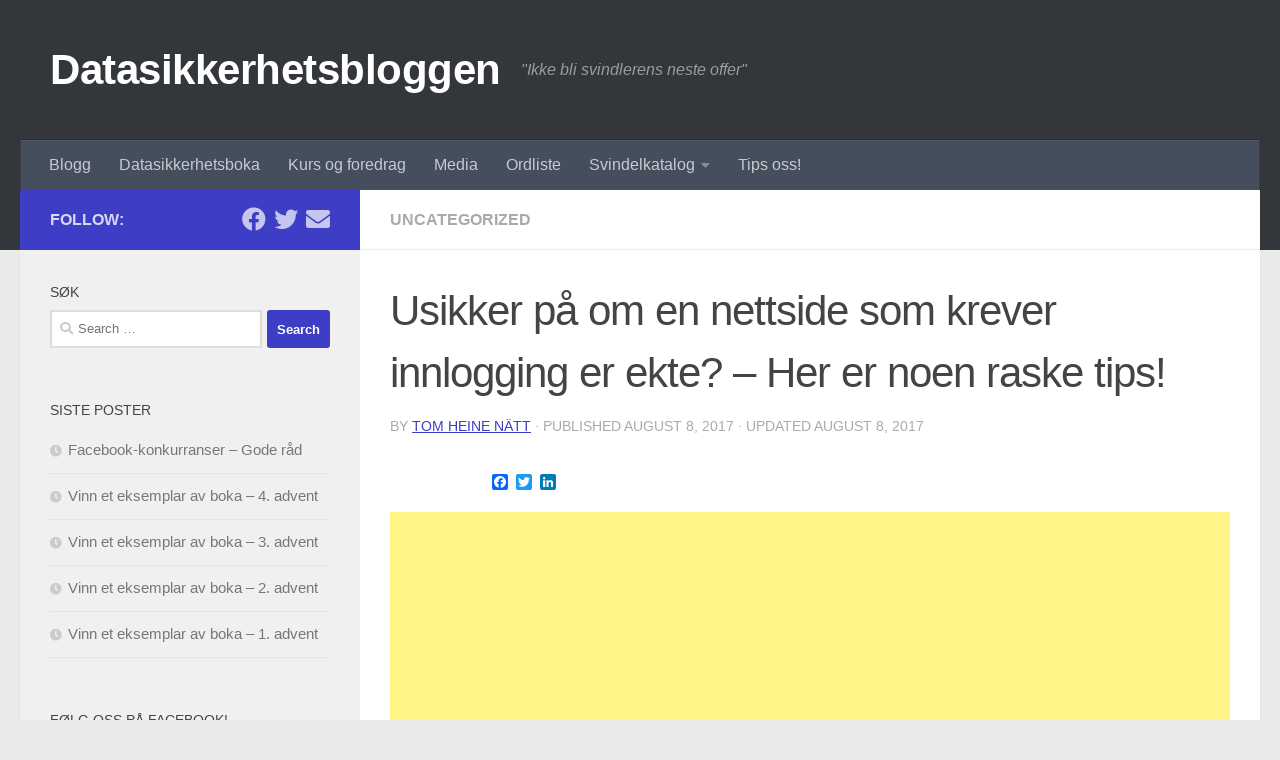

--- FILE ---
content_type: text/html; charset=UTF-8
request_url: https://www.datasikkerhetsboka.no/blogg/2017/08/08/usikker-pa-om-en-nettside-som-krever-innlogging-er-ekte-her-er-noen-raske-tips/
body_size: 15563
content:
<!DOCTYPE html>
<html class="no-js" dir="ltr" lang="en-US" prefix="og: https://ogp.me/ns#" xmlns:og="http://ogp.me/ns#" xmlns:fb="http://ogp.me/ns/fb#">
<head>
  <meta charset="UTF-8">
  <meta name="viewport" content="width=device-width, initial-scale=1.0">
  <link rel="profile" href="https://gmpg.org/xfn/11" />
  <link rel="pingback" href="https://www.datasikkerhetsboka.no/blogg/xmlrpc.php">

  <title>Usikker på om en nettside som krever innlogging er ekte? – Her er noen raske tips! - Datasikkerhetsbloggen</title>
	<style>img:is([sizes="auto" i], [sizes^="auto," i]) { contain-intrinsic-size: 3000px 1500px }</style>
	
		<!-- All in One SEO 4.8.6.1 - aioseo.com -->
	<meta name="description" content="Stadig flere blir oppmerksom på farene ved såkalte phishing-nettsider, men de er ikke alltid så enkle å oppdage... En phishing nettside er kort fortalt en nettside som er en tro kopi av en ekte nettside, men som stjeler brukernavn og passord ved forsøk på innlogging. Etter at du har forsøkt logge inn sender phishing-nettsiden deg" />
	<meta name="robots" content="max-image-preview:large" />
	<meta name="author" content="Tom Heine Nätt"/>
	<link rel="canonical" href="https://www.datasikkerhetsboka.no/blogg/2017/08/08/usikker-pa-om-en-nettside-som-krever-innlogging-er-ekte-her-er-noen-raske-tips/" />
	<meta name="generator" content="All in One SEO (AIOSEO) 4.8.6.1" />
		<meta property="og:locale" content="en_US" />
		<meta property="og:site_name" content="Datasikkerhetsbloggen - &quot;Ikke bli svindlerens neste offer&quot;" />
		<meta property="og:type" content="article" />
		<meta property="og:title" content="Usikker på om en nettside som krever innlogging er ekte? – Her er noen raske tips! - Datasikkerhetsbloggen" />
		<meta property="og:description" content="Stadig flere blir oppmerksom på farene ved såkalte phishing-nettsider, men de er ikke alltid så enkle å oppdage... En phishing nettside er kort fortalt en nettside som er en tro kopi av en ekte nettside, men som stjeler brukernavn og passord ved forsøk på innlogging. Etter at du har forsøkt logge inn sender phishing-nettsiden deg" />
		<meta property="og:url" content="https://www.datasikkerhetsboka.no/blogg/2017/08/08/usikker-pa-om-en-nettside-som-krever-innlogging-er-ekte-her-er-noen-raske-tips/" />
		<meta property="article:published_time" content="2017-08-08T09:20:01+00:00" />
		<meta property="article:modified_time" content="2017-08-08T09:23:09+00:00" />
		<meta name="twitter:card" content="summary_large_image" />
		<meta name="twitter:title" content="Usikker på om en nettside som krever innlogging er ekte? – Her er noen raske tips! - Datasikkerhetsbloggen" />
		<meta name="twitter:description" content="Stadig flere blir oppmerksom på farene ved såkalte phishing-nettsider, men de er ikke alltid så enkle å oppdage... En phishing nettside er kort fortalt en nettside som er en tro kopi av en ekte nettside, men som stjeler brukernavn og passord ved forsøk på innlogging. Etter at du har forsøkt logge inn sender phishing-nettsiden deg" />
		<script type="application/ld+json" class="aioseo-schema">
			{"@context":"https:\/\/schema.org","@graph":[{"@type":"BlogPosting","@id":"https:\/\/www.datasikkerhetsboka.no\/blogg\/2017\/08\/08\/usikker-pa-om-en-nettside-som-krever-innlogging-er-ekte-her-er-noen-raske-tips\/#blogposting","name":"Usikker p\u00e5 om en nettside som krever innlogging er ekte? \u2013 Her er noen raske tips! - Datasikkerhetsbloggen","headline":"Usikker p\u00e5 om en nettside som krever innlogging er ekte? &#8211; Her er noen raske tips!","author":{"@id":"https:\/\/www.datasikkerhetsboka.no\/blogg\/author\/tomhnatt\/#author"},"publisher":{"@id":"https:\/\/www.datasikkerhetsboka.no\/blogg\/#organization"},"image":{"@type":"ImageObject","url":"https:\/\/www.datasikkerhetsboka.no\/blogg\/wp-content\/uploads\/2017\/08\/20170808_1034541.jpg","width":1328,"height":747},"datePublished":"2017-08-08T10:20:01+01:00","dateModified":"2017-08-08T10:23:09+01:00","inLanguage":"en-US","mainEntityOfPage":{"@id":"https:\/\/www.datasikkerhetsboka.no\/blogg\/2017\/08\/08\/usikker-pa-om-en-nettside-som-krever-innlogging-er-ekte-her-er-noen-raske-tips\/#webpage"},"isPartOf":{"@id":"https:\/\/www.datasikkerhetsboka.no\/blogg\/2017\/08\/08\/usikker-pa-om-en-nettside-som-krever-innlogging-er-ekte-her-er-noen-raske-tips\/#webpage"},"articleSection":"Uncategorized"},{"@type":"BreadcrumbList","@id":"https:\/\/www.datasikkerhetsboka.no\/blogg\/2017\/08\/08\/usikker-pa-om-en-nettside-som-krever-innlogging-er-ekte-her-er-noen-raske-tips\/#breadcrumblist","itemListElement":[{"@type":"ListItem","@id":"https:\/\/www.datasikkerhetsboka.no\/blogg#listItem","position":1,"name":"Home","item":"https:\/\/www.datasikkerhetsboka.no\/blogg","nextItem":{"@type":"ListItem","@id":"https:\/\/www.datasikkerhetsboka.no\/blogg\/category\/uncategorized\/#listItem","name":"Uncategorized"}},{"@type":"ListItem","@id":"https:\/\/www.datasikkerhetsboka.no\/blogg\/category\/uncategorized\/#listItem","position":2,"name":"Uncategorized","item":"https:\/\/www.datasikkerhetsboka.no\/blogg\/category\/uncategorized\/","nextItem":{"@type":"ListItem","@id":"https:\/\/www.datasikkerhetsboka.no\/blogg\/2017\/08\/08\/usikker-pa-om-en-nettside-som-krever-innlogging-er-ekte-her-er-noen-raske-tips\/#listItem","name":"Usikker p\u00e5 om en nettside som krever innlogging er ekte? &#8211; Her er noen raske tips!"},"previousItem":{"@type":"ListItem","@id":"https:\/\/www.datasikkerhetsboka.no\/blogg#listItem","name":"Home"}},{"@type":"ListItem","@id":"https:\/\/www.datasikkerhetsboka.no\/blogg\/2017\/08\/08\/usikker-pa-om-en-nettside-som-krever-innlogging-er-ekte-her-er-noen-raske-tips\/#listItem","position":3,"name":"Usikker p\u00e5 om en nettside som krever innlogging er ekte? &#8211; Her er noen raske tips!","previousItem":{"@type":"ListItem","@id":"https:\/\/www.datasikkerhetsboka.no\/blogg\/category\/uncategorized\/#listItem","name":"Uncategorized"}}]},{"@type":"Organization","@id":"https:\/\/www.datasikkerhetsboka.no\/blogg\/#organization","name":"Datasikkerhetsbloggen","description":"\"Ikke bli svindlerens neste offer\"","url":"https:\/\/www.datasikkerhetsboka.no\/blogg\/"},{"@type":"Person","@id":"https:\/\/www.datasikkerhetsboka.no\/blogg\/author\/tomhnatt\/#author","url":"https:\/\/www.datasikkerhetsboka.no\/blogg\/author\/tomhnatt\/","name":"Tom Heine N\u00e4tt","image":{"@type":"ImageObject","@id":"https:\/\/www.datasikkerhetsboka.no\/blogg\/2017\/08\/08\/usikker-pa-om-en-nettside-som-krever-innlogging-er-ekte-her-er-noen-raske-tips\/#authorImage","url":"https:\/\/secure.gravatar.com\/avatar\/02509a178d64eab453fd6730d278825e5262755a858290f5347aded976dbf3b9?s=96&d=mm&r=g","width":96,"height":96,"caption":"Tom Heine N\u00e4tt"}},{"@type":"WebPage","@id":"https:\/\/www.datasikkerhetsboka.no\/blogg\/2017\/08\/08\/usikker-pa-om-en-nettside-som-krever-innlogging-er-ekte-her-er-noen-raske-tips\/#webpage","url":"https:\/\/www.datasikkerhetsboka.no\/blogg\/2017\/08\/08\/usikker-pa-om-en-nettside-som-krever-innlogging-er-ekte-her-er-noen-raske-tips\/","name":"Usikker p\u00e5 om en nettside som krever innlogging er ekte? \u2013 Her er noen raske tips! - Datasikkerhetsbloggen","description":"Stadig flere blir oppmerksom p\u00e5 farene ved s\u00e5kalte phishing-nettsider, men de er ikke alltid s\u00e5 enkle \u00e5 oppdage... En phishing nettside er kort fortalt en nettside som er en tro kopi av en ekte nettside, men som stjeler brukernavn og passord ved fors\u00f8k p\u00e5 innlogging. Etter at du har fors\u00f8kt logge inn sender phishing-nettsiden deg","inLanguage":"en-US","isPartOf":{"@id":"https:\/\/www.datasikkerhetsboka.no\/blogg\/#website"},"breadcrumb":{"@id":"https:\/\/www.datasikkerhetsboka.no\/blogg\/2017\/08\/08\/usikker-pa-om-en-nettside-som-krever-innlogging-er-ekte-her-er-noen-raske-tips\/#breadcrumblist"},"author":{"@id":"https:\/\/www.datasikkerhetsboka.no\/blogg\/author\/tomhnatt\/#author"},"creator":{"@id":"https:\/\/www.datasikkerhetsboka.no\/blogg\/author\/tomhnatt\/#author"},"image":{"@type":"ImageObject","url":"https:\/\/www.datasikkerhetsboka.no\/blogg\/wp-content\/uploads\/2017\/08\/20170808_1034541.jpg","@id":"https:\/\/www.datasikkerhetsboka.no\/blogg\/2017\/08\/08\/usikker-pa-om-en-nettside-som-krever-innlogging-er-ekte-her-er-noen-raske-tips\/#mainImage","width":1328,"height":747},"primaryImageOfPage":{"@id":"https:\/\/www.datasikkerhetsboka.no\/blogg\/2017\/08\/08\/usikker-pa-om-en-nettside-som-krever-innlogging-er-ekte-her-er-noen-raske-tips\/#mainImage"},"datePublished":"2017-08-08T10:20:01+01:00","dateModified":"2017-08-08T10:23:09+01:00"},{"@type":"WebSite","@id":"https:\/\/www.datasikkerhetsboka.no\/blogg\/#website","url":"https:\/\/www.datasikkerhetsboka.no\/blogg\/","name":"Datasikkerhetsbloggen","description":"\"Ikke bli svindlerens neste offer\"","inLanguage":"en-US","publisher":{"@id":"https:\/\/www.datasikkerhetsboka.no\/blogg\/#organization"}}]}
		</script>
		<!-- All in One SEO -->

<script>document.documentElement.className = document.documentElement.className.replace("no-js","js");</script>
<link rel='dns-prefetch' href='//static.addtoany.com' />
<link rel='dns-prefetch' href='//v0.wordpress.com' />
<link rel="alternate" type="application/rss+xml" title="Datasikkerhetsbloggen &raquo; Feed" href="https://www.datasikkerhetsboka.no/blogg/feed/" />
<link rel="alternate" type="application/rss+xml" title="Datasikkerhetsbloggen &raquo; Comments Feed" href="https://www.datasikkerhetsboka.no/blogg/comments/feed/" />
<link rel="alternate" type="application/rss+xml" title="Datasikkerhetsbloggen &raquo; Usikker på om en nettside som krever innlogging er ekte? &#8211; Her er noen raske tips! Comments Feed" href="https://www.datasikkerhetsboka.no/blogg/2017/08/08/usikker-pa-om-en-nettside-som-krever-innlogging-er-ekte-her-er-noen-raske-tips/feed/" />
<script>
window._wpemojiSettings = {"baseUrl":"https:\/\/s.w.org\/images\/core\/emoji\/16.0.1\/72x72\/","ext":".png","svgUrl":"https:\/\/s.w.org\/images\/core\/emoji\/16.0.1\/svg\/","svgExt":".svg","source":{"concatemoji":"https:\/\/www.datasikkerhetsboka.no\/blogg\/wp-includes\/js\/wp-emoji-release.min.js?ver=6.8.3"}};
/*! This file is auto-generated */
!function(s,n){var o,i,e;function c(e){try{var t={supportTests:e,timestamp:(new Date).valueOf()};sessionStorage.setItem(o,JSON.stringify(t))}catch(e){}}function p(e,t,n){e.clearRect(0,0,e.canvas.width,e.canvas.height),e.fillText(t,0,0);var t=new Uint32Array(e.getImageData(0,0,e.canvas.width,e.canvas.height).data),a=(e.clearRect(0,0,e.canvas.width,e.canvas.height),e.fillText(n,0,0),new Uint32Array(e.getImageData(0,0,e.canvas.width,e.canvas.height).data));return t.every(function(e,t){return e===a[t]})}function u(e,t){e.clearRect(0,0,e.canvas.width,e.canvas.height),e.fillText(t,0,0);for(var n=e.getImageData(16,16,1,1),a=0;a<n.data.length;a++)if(0!==n.data[a])return!1;return!0}function f(e,t,n,a){switch(t){case"flag":return n(e,"\ud83c\udff3\ufe0f\u200d\u26a7\ufe0f","\ud83c\udff3\ufe0f\u200b\u26a7\ufe0f")?!1:!n(e,"\ud83c\udde8\ud83c\uddf6","\ud83c\udde8\u200b\ud83c\uddf6")&&!n(e,"\ud83c\udff4\udb40\udc67\udb40\udc62\udb40\udc65\udb40\udc6e\udb40\udc67\udb40\udc7f","\ud83c\udff4\u200b\udb40\udc67\u200b\udb40\udc62\u200b\udb40\udc65\u200b\udb40\udc6e\u200b\udb40\udc67\u200b\udb40\udc7f");case"emoji":return!a(e,"\ud83e\udedf")}return!1}function g(e,t,n,a){var r="undefined"!=typeof WorkerGlobalScope&&self instanceof WorkerGlobalScope?new OffscreenCanvas(300,150):s.createElement("canvas"),o=r.getContext("2d",{willReadFrequently:!0}),i=(o.textBaseline="top",o.font="600 32px Arial",{});return e.forEach(function(e){i[e]=t(o,e,n,a)}),i}function t(e){var t=s.createElement("script");t.src=e,t.defer=!0,s.head.appendChild(t)}"undefined"!=typeof Promise&&(o="wpEmojiSettingsSupports",i=["flag","emoji"],n.supports={everything:!0,everythingExceptFlag:!0},e=new Promise(function(e){s.addEventListener("DOMContentLoaded",e,{once:!0})}),new Promise(function(t){var n=function(){try{var e=JSON.parse(sessionStorage.getItem(o));if("object"==typeof e&&"number"==typeof e.timestamp&&(new Date).valueOf()<e.timestamp+604800&&"object"==typeof e.supportTests)return e.supportTests}catch(e){}return null}();if(!n){if("undefined"!=typeof Worker&&"undefined"!=typeof OffscreenCanvas&&"undefined"!=typeof URL&&URL.createObjectURL&&"undefined"!=typeof Blob)try{var e="postMessage("+g.toString()+"("+[JSON.stringify(i),f.toString(),p.toString(),u.toString()].join(",")+"));",a=new Blob([e],{type:"text/javascript"}),r=new Worker(URL.createObjectURL(a),{name:"wpTestEmojiSupports"});return void(r.onmessage=function(e){c(n=e.data),r.terminate(),t(n)})}catch(e){}c(n=g(i,f,p,u))}t(n)}).then(function(e){for(var t in e)n.supports[t]=e[t],n.supports.everything=n.supports.everything&&n.supports[t],"flag"!==t&&(n.supports.everythingExceptFlag=n.supports.everythingExceptFlag&&n.supports[t]);n.supports.everythingExceptFlag=n.supports.everythingExceptFlag&&!n.supports.flag,n.DOMReady=!1,n.readyCallback=function(){n.DOMReady=!0}}).then(function(){return e}).then(function(){var e;n.supports.everything||(n.readyCallback(),(e=n.source||{}).concatemoji?t(e.concatemoji):e.wpemoji&&e.twemoji&&(t(e.twemoji),t(e.wpemoji)))}))}((window,document),window._wpemojiSettings);
</script>
<style id='wp-emoji-styles-inline-css'>

	img.wp-smiley, img.emoji {
		display: inline !important;
		border: none !important;
		box-shadow: none !important;
		height: 1em !important;
		width: 1em !important;
		margin: 0 0.07em !important;
		vertical-align: -0.1em !important;
		background: none !important;
		padding: 0 !important;
	}
</style>
<link rel='stylesheet' id='wp-block-library-css' href='https://www.datasikkerhetsboka.no/blogg/wp-includes/css/dist/block-library/style.min.css?ver=6.8.3' media='all' />
<style id='classic-theme-styles-inline-css'>
/*! This file is auto-generated */
.wp-block-button__link{color:#fff;background-color:#32373c;border-radius:9999px;box-shadow:none;text-decoration:none;padding:calc(.667em + 2px) calc(1.333em + 2px);font-size:1.125em}.wp-block-file__button{background:#32373c;color:#fff;text-decoration:none}
</style>
<link rel='stylesheet' id='mediaelement-css' href='https://www.datasikkerhetsboka.no/blogg/wp-includes/js/mediaelement/mediaelementplayer-legacy.min.css?ver=4.2.17' media='all' />
<link rel='stylesheet' id='wp-mediaelement-css' href='https://www.datasikkerhetsboka.no/blogg/wp-includes/js/mediaelement/wp-mediaelement.min.css?ver=6.8.3' media='all' />
<style id='jetpack-sharing-buttons-style-inline-css'>
.jetpack-sharing-buttons__services-list{display:flex;flex-direction:row;flex-wrap:wrap;gap:0;list-style-type:none;margin:5px;padding:0}.jetpack-sharing-buttons__services-list.has-small-icon-size{font-size:12px}.jetpack-sharing-buttons__services-list.has-normal-icon-size{font-size:16px}.jetpack-sharing-buttons__services-list.has-large-icon-size{font-size:24px}.jetpack-sharing-buttons__services-list.has-huge-icon-size{font-size:36px}@media print{.jetpack-sharing-buttons__services-list{display:none!important}}.editor-styles-wrapper .wp-block-jetpack-sharing-buttons{gap:0;padding-inline-start:0}ul.jetpack-sharing-buttons__services-list.has-background{padding:1.25em 2.375em}
</style>
<style id='global-styles-inline-css'>
:root{--wp--preset--aspect-ratio--square: 1;--wp--preset--aspect-ratio--4-3: 4/3;--wp--preset--aspect-ratio--3-4: 3/4;--wp--preset--aspect-ratio--3-2: 3/2;--wp--preset--aspect-ratio--2-3: 2/3;--wp--preset--aspect-ratio--16-9: 16/9;--wp--preset--aspect-ratio--9-16: 9/16;--wp--preset--color--black: #000000;--wp--preset--color--cyan-bluish-gray: #abb8c3;--wp--preset--color--white: #ffffff;--wp--preset--color--pale-pink: #f78da7;--wp--preset--color--vivid-red: #cf2e2e;--wp--preset--color--luminous-vivid-orange: #ff6900;--wp--preset--color--luminous-vivid-amber: #fcb900;--wp--preset--color--light-green-cyan: #7bdcb5;--wp--preset--color--vivid-green-cyan: #00d084;--wp--preset--color--pale-cyan-blue: #8ed1fc;--wp--preset--color--vivid-cyan-blue: #0693e3;--wp--preset--color--vivid-purple: #9b51e0;--wp--preset--gradient--vivid-cyan-blue-to-vivid-purple: linear-gradient(135deg,rgba(6,147,227,1) 0%,rgb(155,81,224) 100%);--wp--preset--gradient--light-green-cyan-to-vivid-green-cyan: linear-gradient(135deg,rgb(122,220,180) 0%,rgb(0,208,130) 100%);--wp--preset--gradient--luminous-vivid-amber-to-luminous-vivid-orange: linear-gradient(135deg,rgba(252,185,0,1) 0%,rgba(255,105,0,1) 100%);--wp--preset--gradient--luminous-vivid-orange-to-vivid-red: linear-gradient(135deg,rgba(255,105,0,1) 0%,rgb(207,46,46) 100%);--wp--preset--gradient--very-light-gray-to-cyan-bluish-gray: linear-gradient(135deg,rgb(238,238,238) 0%,rgb(169,184,195) 100%);--wp--preset--gradient--cool-to-warm-spectrum: linear-gradient(135deg,rgb(74,234,220) 0%,rgb(151,120,209) 20%,rgb(207,42,186) 40%,rgb(238,44,130) 60%,rgb(251,105,98) 80%,rgb(254,248,76) 100%);--wp--preset--gradient--blush-light-purple: linear-gradient(135deg,rgb(255,206,236) 0%,rgb(152,150,240) 100%);--wp--preset--gradient--blush-bordeaux: linear-gradient(135deg,rgb(254,205,165) 0%,rgb(254,45,45) 50%,rgb(107,0,62) 100%);--wp--preset--gradient--luminous-dusk: linear-gradient(135deg,rgb(255,203,112) 0%,rgb(199,81,192) 50%,rgb(65,88,208) 100%);--wp--preset--gradient--pale-ocean: linear-gradient(135deg,rgb(255,245,203) 0%,rgb(182,227,212) 50%,rgb(51,167,181) 100%);--wp--preset--gradient--electric-grass: linear-gradient(135deg,rgb(202,248,128) 0%,rgb(113,206,126) 100%);--wp--preset--gradient--midnight: linear-gradient(135deg,rgb(2,3,129) 0%,rgb(40,116,252) 100%);--wp--preset--font-size--small: 13px;--wp--preset--font-size--medium: 20px;--wp--preset--font-size--large: 36px;--wp--preset--font-size--x-large: 42px;--wp--preset--spacing--20: 0.44rem;--wp--preset--spacing--30: 0.67rem;--wp--preset--spacing--40: 1rem;--wp--preset--spacing--50: 1.5rem;--wp--preset--spacing--60: 2.25rem;--wp--preset--spacing--70: 3.38rem;--wp--preset--spacing--80: 5.06rem;--wp--preset--shadow--natural: 6px 6px 9px rgba(0, 0, 0, 0.2);--wp--preset--shadow--deep: 12px 12px 50px rgba(0, 0, 0, 0.4);--wp--preset--shadow--sharp: 6px 6px 0px rgba(0, 0, 0, 0.2);--wp--preset--shadow--outlined: 6px 6px 0px -3px rgba(255, 255, 255, 1), 6px 6px rgba(0, 0, 0, 1);--wp--preset--shadow--crisp: 6px 6px 0px rgba(0, 0, 0, 1);}:where(.is-layout-flex){gap: 0.5em;}:where(.is-layout-grid){gap: 0.5em;}body .is-layout-flex{display: flex;}.is-layout-flex{flex-wrap: wrap;align-items: center;}.is-layout-flex > :is(*, div){margin: 0;}body .is-layout-grid{display: grid;}.is-layout-grid > :is(*, div){margin: 0;}:where(.wp-block-columns.is-layout-flex){gap: 2em;}:where(.wp-block-columns.is-layout-grid){gap: 2em;}:where(.wp-block-post-template.is-layout-flex){gap: 1.25em;}:where(.wp-block-post-template.is-layout-grid){gap: 1.25em;}.has-black-color{color: var(--wp--preset--color--black) !important;}.has-cyan-bluish-gray-color{color: var(--wp--preset--color--cyan-bluish-gray) !important;}.has-white-color{color: var(--wp--preset--color--white) !important;}.has-pale-pink-color{color: var(--wp--preset--color--pale-pink) !important;}.has-vivid-red-color{color: var(--wp--preset--color--vivid-red) !important;}.has-luminous-vivid-orange-color{color: var(--wp--preset--color--luminous-vivid-orange) !important;}.has-luminous-vivid-amber-color{color: var(--wp--preset--color--luminous-vivid-amber) !important;}.has-light-green-cyan-color{color: var(--wp--preset--color--light-green-cyan) !important;}.has-vivid-green-cyan-color{color: var(--wp--preset--color--vivid-green-cyan) !important;}.has-pale-cyan-blue-color{color: var(--wp--preset--color--pale-cyan-blue) !important;}.has-vivid-cyan-blue-color{color: var(--wp--preset--color--vivid-cyan-blue) !important;}.has-vivid-purple-color{color: var(--wp--preset--color--vivid-purple) !important;}.has-black-background-color{background-color: var(--wp--preset--color--black) !important;}.has-cyan-bluish-gray-background-color{background-color: var(--wp--preset--color--cyan-bluish-gray) !important;}.has-white-background-color{background-color: var(--wp--preset--color--white) !important;}.has-pale-pink-background-color{background-color: var(--wp--preset--color--pale-pink) !important;}.has-vivid-red-background-color{background-color: var(--wp--preset--color--vivid-red) !important;}.has-luminous-vivid-orange-background-color{background-color: var(--wp--preset--color--luminous-vivid-orange) !important;}.has-luminous-vivid-amber-background-color{background-color: var(--wp--preset--color--luminous-vivid-amber) !important;}.has-light-green-cyan-background-color{background-color: var(--wp--preset--color--light-green-cyan) !important;}.has-vivid-green-cyan-background-color{background-color: var(--wp--preset--color--vivid-green-cyan) !important;}.has-pale-cyan-blue-background-color{background-color: var(--wp--preset--color--pale-cyan-blue) !important;}.has-vivid-cyan-blue-background-color{background-color: var(--wp--preset--color--vivid-cyan-blue) !important;}.has-vivid-purple-background-color{background-color: var(--wp--preset--color--vivid-purple) !important;}.has-black-border-color{border-color: var(--wp--preset--color--black) !important;}.has-cyan-bluish-gray-border-color{border-color: var(--wp--preset--color--cyan-bluish-gray) !important;}.has-white-border-color{border-color: var(--wp--preset--color--white) !important;}.has-pale-pink-border-color{border-color: var(--wp--preset--color--pale-pink) !important;}.has-vivid-red-border-color{border-color: var(--wp--preset--color--vivid-red) !important;}.has-luminous-vivid-orange-border-color{border-color: var(--wp--preset--color--luminous-vivid-orange) !important;}.has-luminous-vivid-amber-border-color{border-color: var(--wp--preset--color--luminous-vivid-amber) !important;}.has-light-green-cyan-border-color{border-color: var(--wp--preset--color--light-green-cyan) !important;}.has-vivid-green-cyan-border-color{border-color: var(--wp--preset--color--vivid-green-cyan) !important;}.has-pale-cyan-blue-border-color{border-color: var(--wp--preset--color--pale-cyan-blue) !important;}.has-vivid-cyan-blue-border-color{border-color: var(--wp--preset--color--vivid-cyan-blue) !important;}.has-vivid-purple-border-color{border-color: var(--wp--preset--color--vivid-purple) !important;}.has-vivid-cyan-blue-to-vivid-purple-gradient-background{background: var(--wp--preset--gradient--vivid-cyan-blue-to-vivid-purple) !important;}.has-light-green-cyan-to-vivid-green-cyan-gradient-background{background: var(--wp--preset--gradient--light-green-cyan-to-vivid-green-cyan) !important;}.has-luminous-vivid-amber-to-luminous-vivid-orange-gradient-background{background: var(--wp--preset--gradient--luminous-vivid-amber-to-luminous-vivid-orange) !important;}.has-luminous-vivid-orange-to-vivid-red-gradient-background{background: var(--wp--preset--gradient--luminous-vivid-orange-to-vivid-red) !important;}.has-very-light-gray-to-cyan-bluish-gray-gradient-background{background: var(--wp--preset--gradient--very-light-gray-to-cyan-bluish-gray) !important;}.has-cool-to-warm-spectrum-gradient-background{background: var(--wp--preset--gradient--cool-to-warm-spectrum) !important;}.has-blush-light-purple-gradient-background{background: var(--wp--preset--gradient--blush-light-purple) !important;}.has-blush-bordeaux-gradient-background{background: var(--wp--preset--gradient--blush-bordeaux) !important;}.has-luminous-dusk-gradient-background{background: var(--wp--preset--gradient--luminous-dusk) !important;}.has-pale-ocean-gradient-background{background: var(--wp--preset--gradient--pale-ocean) !important;}.has-electric-grass-gradient-background{background: var(--wp--preset--gradient--electric-grass) !important;}.has-midnight-gradient-background{background: var(--wp--preset--gradient--midnight) !important;}.has-small-font-size{font-size: var(--wp--preset--font-size--small) !important;}.has-medium-font-size{font-size: var(--wp--preset--font-size--medium) !important;}.has-large-font-size{font-size: var(--wp--preset--font-size--large) !important;}.has-x-large-font-size{font-size: var(--wp--preset--font-size--x-large) !important;}
:where(.wp-block-post-template.is-layout-flex){gap: 1.25em;}:where(.wp-block-post-template.is-layout-grid){gap: 1.25em;}
:where(.wp-block-columns.is-layout-flex){gap: 2em;}:where(.wp-block-columns.is-layout-grid){gap: 2em;}
:root :where(.wp-block-pullquote){font-size: 1.5em;line-height: 1.6;}
</style>
<link rel='stylesheet' id='fusion-core-style-css' href='https://www.datasikkerhetsboka.no/blogg/wp-content/plugins/fusion-core/css/style.min.css?ver=6.8.3' media='all' />
<link rel='stylesheet' id='hueman-main-style-css' href='https://www.datasikkerhetsboka.no/blogg/wp-content/themes/hueman/assets/front/css/main.min.css?ver=3.7.25' media='all' />
<style id='hueman-main-style-inline-css'>
body { font-family:Arial, sans-serif;font-size:1.00rem }@media only screen and (min-width: 720px) {
        .nav > li { font-size:1.00rem; }
      }::selection { background-color: #3d3dc6; }
::-moz-selection { background-color: #3d3dc6; }a,a>span.hu-external::after,.themeform label .required,#flexslider-featured .flex-direction-nav .flex-next:hover,#flexslider-featured .flex-direction-nav .flex-prev:hover,.post-hover:hover .post-title a,.post-title a:hover,.sidebar.s1 .post-nav li a:hover i,.content .post-nav li a:hover i,.post-related a:hover,.sidebar.s1 .widget_rss ul li a,#footer .widget_rss ul li a,.sidebar.s1 .widget_calendar a,#footer .widget_calendar a,.sidebar.s1 .alx-tab .tab-item-category a,.sidebar.s1 .alx-posts .post-item-category a,.sidebar.s1 .alx-tab li:hover .tab-item-title a,.sidebar.s1 .alx-tab li:hover .tab-item-comment a,.sidebar.s1 .alx-posts li:hover .post-item-title a,#footer .alx-tab .tab-item-category a,#footer .alx-posts .post-item-category a,#footer .alx-tab li:hover .tab-item-title a,#footer .alx-tab li:hover .tab-item-comment a,#footer .alx-posts li:hover .post-item-title a,.comment-tabs li.active a,.comment-awaiting-moderation,.child-menu a:hover,.child-menu .current_page_item > a,.wp-pagenavi a{ color: #3d3dc6; }input[type="submit"],.themeform button[type="submit"],.sidebar.s1 .sidebar-top,.sidebar.s1 .sidebar-toggle,#flexslider-featured .flex-control-nav li a.flex-active,.post-tags a:hover,.sidebar.s1 .widget_calendar caption,#footer .widget_calendar caption,.author-bio .bio-avatar:after,.commentlist li.bypostauthor > .comment-body:after,.commentlist li.comment-author-admin > .comment-body:after{ background-color: #3d3dc6; }.post-format .format-container { border-color: #3d3dc6; }.sidebar.s1 .alx-tabs-nav li.active a,#footer .alx-tabs-nav li.active a,.comment-tabs li.active a,.wp-pagenavi a:hover,.wp-pagenavi a:active,.wp-pagenavi span.current{ border-bottom-color: #3d3dc6!important; }.sidebar.s2 .post-nav li a:hover i,
.sidebar.s2 .widget_rss ul li a,
.sidebar.s2 .widget_calendar a,
.sidebar.s2 .alx-tab .tab-item-category a,
.sidebar.s2 .alx-posts .post-item-category a,
.sidebar.s2 .alx-tab li:hover .tab-item-title a,
.sidebar.s2 .alx-tab li:hover .tab-item-comment a,
.sidebar.s2 .alx-posts li:hover .post-item-title a { color: #82b965; }
.sidebar.s2 .sidebar-top,.sidebar.s2 .sidebar-toggle,.post-comments,.jp-play-bar,.jp-volume-bar-value,.sidebar.s2 .widget_calendar caption{ background-color: #82b965; }.sidebar.s2 .alx-tabs-nav li.active a { border-bottom-color: #82b965; }
.post-comments::before { border-right-color: #82b965; }
      .search-expand,
              #nav-topbar.nav-container { background-color: #26272b}@media only screen and (min-width: 720px) {
                #nav-topbar .nav ul { background-color: #26272b; }
              }.is-scrolled #header .nav-container.desktop-sticky,
              .is-scrolled #header .search-expand { background-color: #26272b; background-color: rgba(38,39,43,0.90) }.is-scrolled .topbar-transparent #nav-topbar.desktop-sticky .nav ul { background-color: #26272b; background-color: rgba(38,39,43,0.95) }#header { background-color: #33363b; }
@media only screen and (min-width: 720px) {
  #nav-header .nav ul { background-color: #33363b; }
}
        #header #nav-mobile { background-color: #33363b; }.is-scrolled #header #nav-mobile { background-color: #33363b; background-color: rgba(51,54,59,0.90) }#nav-header.nav-container, #main-header-search .search-expand { background-color: ; }
@media only screen and (min-width: 720px) {
  #nav-header .nav ul { background-color: ; }
}
        body { background-color: #eaeaea; }
</style>
<link rel='stylesheet' id='hueman-font-awesome-css' href='https://www.datasikkerhetsboka.no/blogg/wp-content/themes/hueman/assets/front/css/font-awesome.min.css?ver=3.7.25' media='all' />
<link rel='stylesheet' id='addtoany-css' href='https://www.datasikkerhetsboka.no/blogg/wp-content/plugins/add-to-any/addtoany.min.css?ver=1.16' media='all' />
<script id="addtoany-core-js-before">
window.a2a_config=window.a2a_config||{};a2a_config.callbacks=[];a2a_config.overlays=[];a2a_config.templates={};
</script>
<script defer src="https://static.addtoany.com/menu/page.js" id="addtoany-core-js"></script>
<script src="https://www.datasikkerhetsboka.no/blogg/wp-includes/js/jquery/jquery.min.js?ver=3.7.1" id="jquery-core-js"></script>
<script src="https://www.datasikkerhetsboka.no/blogg/wp-includes/js/jquery/jquery-migrate.min.js?ver=3.4.1" id="jquery-migrate-js"></script>
<script id="jquery-js-after">
jQuery(document).ready(function() {
	jQuery(".813acece54f667675f79a7bb27432ad9").click(function() {
		jQuery.post(
			"https://www.datasikkerhetsboka.no/blogg/wp-admin/admin-ajax.php", {
				"action": "quick_adsense_onpost_ad_click",
				"quick_adsense_onpost_ad_index": jQuery(this).attr("data-index"),
				"quick_adsense_nonce": "c37e3a94a5",
			}, function(response) { }
		);
	});
});
</script>
<script defer src="https://www.datasikkerhetsboka.no/blogg/wp-content/plugins/add-to-any/addtoany.min.js?ver=1.1" id="addtoany-jquery-js"></script>
<link rel="https://api.w.org/" href="https://www.datasikkerhetsboka.no/blogg/wp-json/" /><link rel="alternate" title="JSON" type="application/json" href="https://www.datasikkerhetsboka.no/blogg/wp-json/wp/v2/posts/1958" /><link rel="EditURI" type="application/rsd+xml" title="RSD" href="https://www.datasikkerhetsboka.no/blogg/xmlrpc.php?rsd" />
<meta name="generator" content="WordPress 6.8.3" />
<link rel='shortlink' href='https://www.datasikkerhetsboka.no/blogg/?p=1958' />
<link rel="alternate" title="oEmbed (JSON)" type="application/json+oembed" href="https://www.datasikkerhetsboka.no/blogg/wp-json/oembed/1.0/embed?url=https%3A%2F%2Fwww.datasikkerhetsboka.no%2Fblogg%2F2017%2F08%2F08%2Fusikker-pa-om-en-nettside-som-krever-innlogging-er-ekte-her-er-noen-raske-tips%2F" />
<link rel="alternate" title="oEmbed (XML)" type="text/xml+oembed" href="https://www.datasikkerhetsboka.no/blogg/wp-json/oembed/1.0/embed?url=https%3A%2F%2Fwww.datasikkerhetsboka.no%2Fblogg%2F2017%2F08%2F08%2Fusikker-pa-om-en-nettside-som-krever-innlogging-er-ekte-her-er-noen-raske-tips%2F&#038;format=xml" />
    <link rel="preload" as="font" type="font/woff2" href="https://www.datasikkerhetsboka.no/blogg/wp-content/themes/hueman/assets/front/webfonts/fa-brands-400.woff2?v=5.15.2" crossorigin="anonymous"/>
    <link rel="preload" as="font" type="font/woff2" href="https://www.datasikkerhetsboka.no/blogg/wp-content/themes/hueman/assets/front/webfonts/fa-regular-400.woff2?v=5.15.2" crossorigin="anonymous"/>
    <link rel="preload" as="font" type="font/woff2" href="https://www.datasikkerhetsboka.no/blogg/wp-content/themes/hueman/assets/front/webfonts/fa-solid-900.woff2?v=5.15.2" crossorigin="anonymous"/>
  <!--[if lt IE 9]>
<script src="https://www.datasikkerhetsboka.no/blogg/wp-content/themes/hueman/assets/front/js/ie/html5shiv-printshiv.min.js"></script>
<script src="https://www.datasikkerhetsboka.no/blogg/wp-content/themes/hueman/assets/front/js/ie/selectivizr.js"></script>
<![endif]-->
<link rel="icon" href="https://www.datasikkerhetsboka.no/blogg/wp-content/uploads/2015/11/cropped-datasikkerhet-32x32.jpg" sizes="32x32" />
<link rel="icon" href="https://www.datasikkerhetsboka.no/blogg/wp-content/uploads/2015/11/cropped-datasikkerhet-192x192.jpg" sizes="192x192" />
<link rel="apple-touch-icon" href="https://www.datasikkerhetsboka.no/blogg/wp-content/uploads/2015/11/cropped-datasikkerhet-180x180.jpg" />
<meta name="msapplication-TileImage" content="https://www.datasikkerhetsboka.no/blogg/wp-content/uploads/2015/11/cropped-datasikkerhet-270x270.jpg" />
		<style id="wp-custom-css">
			article a {text-decoration:underline;}

p{color:black}		</style>
		
<!-- START - Open Graph and Twitter Card Tags 3.3.5 -->
 <!-- Facebook Open Graph -->
  <meta property="og:locale" content="en_US"/>
  <meta property="og:site_name" content="Datasikkerhetsbloggen"/>
  <meta property="og:title" content="Usikker på om en nettside som krever innlogging er ekte? - Her er noen raske tips!"/>
  <meta property="og:url" content="https://www.datasikkerhetsboka.no/blogg/2017/08/08/usikker-pa-om-en-nettside-som-krever-innlogging-er-ekte-her-er-noen-raske-tips/"/>
  <meta property="og:type" content="article"/>
  <meta property="og:description" content="Stadig flere blir oppmerksom på farene ved såkalte phishing-nettsider, men de er ikke alltid så enkle å oppdage...



En phishing nettside er kort fortalt en nettside som er en tro kopi av en ekte nettside, men som stjeler brukernavn og passord ved forsøk på innlogging. Etter at du har forsøkt l"/>
  <meta property="og:image" content="http://www.datasikkerhetsboka.no/blogg/wp-content/uploads/2017/08/20170808_1034541-1.jpg"/>
  <meta property="og:image:url" content="http://www.datasikkerhetsboka.no/blogg/wp-content/uploads/2017/08/20170808_1034541-1.jpg"/>
  <meta property="article:published_time" content="2017-08-08T10:20:01+01:00"/>
  <meta property="article:modified_time" content="2017-08-08T10:23:09+01:00" />
  <meta property="og:updated_time" content="2017-08-08T10:23:09+01:00" />
  <meta property="article:section" content="Uncategorized"/>
  <meta property="fb:app_id" content="1540783106243518"/>
 <!-- Google+ / Schema.org -->
  <meta itemprop="name" content="Usikker på om en nettside som krever innlogging er ekte? - Her er noen raske tips!"/>
  <meta itemprop="headline" content="Usikker på om en nettside som krever innlogging er ekte? - Her er noen raske tips!"/>
  <meta itemprop="description" content="Stadig flere blir oppmerksom på farene ved såkalte phishing-nettsider, men de er ikke alltid så enkle å oppdage...



En phishing nettside er kort fortalt en nettside som er en tro kopi av en ekte nettside, men som stjeler brukernavn og passord ved forsøk på innlogging. Etter at du har forsøkt l"/>
  <meta itemprop="image" content="http://www.datasikkerhetsboka.no/blogg/wp-content/uploads/2017/08/20170808_1034541-1.jpg"/>
  <meta itemprop="datePublished" content="2017-08-08"/>
  <meta itemprop="dateModified" content="2017-08-08T10:23:09+01:00" />
  <meta itemprop="author" content="Tom Heine Nätt"/>
 <!-- Twitter Cards -->
 <!-- SEO -->
 <!-- Misc. tags -->
 <!-- is_singular -->
<!-- END - Open Graph and Twitter Card Tags 3.3.5 -->
	
</head>

<body class="wp-singular post-template-default single single-post postid-1958 single-format-standard wp-embed-responsive wp-theme-hueman col-2cr full-width header-desktop-sticky header-mobile-sticky hueman-3-7-25 chrome">
<div id="wrapper">
  <a class="screen-reader-text skip-link" href="#content">Skip to content</a>
  
  <header id="header" class="main-menu-mobile-on one-mobile-menu main_menu header-ads-desktop  topbar-transparent no-header-img">
        <nav class="nav-container group mobile-menu mobile-sticky " id="nav-mobile" data-menu-id="header-1">
  <div class="mobile-title-logo-in-header"><p class="site-title">                  <a class="custom-logo-link" href="https://www.datasikkerhetsboka.no/blogg/" rel="home" title="Datasikkerhetsbloggen | Home page">Datasikkerhetsbloggen</a>                </p></div>
        
                    <!-- <div class="ham__navbar-toggler collapsed" aria-expanded="false">
          <div class="ham__navbar-span-wrapper">
            <span class="ham-toggler-menu__span"></span>
          </div>
        </div> -->
        <button class="ham__navbar-toggler-two collapsed" title="Menu" aria-expanded="false">
          <span class="ham__navbar-span-wrapper">
            <span class="line line-1"></span>
            <span class="line line-2"></span>
            <span class="line line-3"></span>
          </span>
        </button>
            
      <div class="nav-text"></div>
      <div class="nav-wrap container">
                  <ul class="nav container-inner group mobile-search">
                            <li>
                  <form role="search" method="get" class="search-form" action="https://www.datasikkerhetsboka.no/blogg/">
				<label>
					<span class="screen-reader-text">Search for:</span>
					<input type="search" class="search-field" placeholder="Search &hellip;" value="" name="s" />
				</label>
				<input type="submit" class="search-submit" value="Search" />
			</form>                </li>
                      </ul>
                <ul id="menu-hovedmeny" class="nav container-inner group"><li id="menu-item-35" class="menu-item menu-item-type-custom menu-item-object-custom menu-item-home menu-item-35"><a href="http://www.datasikkerhetsboka.no/blogg/">Blogg</a></li>
<li id="menu-item-34" class="menu-item menu-item-type-post_type menu-item-object-page menu-item-34"><a href="https://www.datasikkerhetsboka.no/blogg/datasikkerhetsboka/">Datasikkerhetsboka</a></li>
<li id="menu-item-32" class="menu-item menu-item-type-post_type menu-item-object-page menu-item-32"><a href="https://www.datasikkerhetsboka.no/blogg/kurs-og-foredrag/">Kurs og foredrag</a></li>
<li id="menu-item-1275" class="menu-item menu-item-type-post_type menu-item-object-page menu-item-1275"><a href="https://www.datasikkerhetsboka.no/blogg/media/">Media</a></li>
<li id="menu-item-33" class="menu-item menu-item-type-post_type menu-item-object-page menu-item-33"><a href="https://www.datasikkerhetsboka.no/blogg/ordliste/">Ordliste</a></li>
<li id="menu-item-309" class="menu-item menu-item-type-post_type menu-item-object-page menu-item-has-children menu-item-309"><a href="https://www.datasikkerhetsboka.no/blogg/svindler/">Svindelkatalog</a>
<ul class="sub-menu">
	<li id="menu-item-310" class="menu-item menu-item-type-post_type menu-item-object-page menu-item-310"><a href="https://www.datasikkerhetsboka.no/blogg/svindler/facebook-svindler/">Facebook</a></li>
	<li id="menu-item-346" class="menu-item menu-item-type-post_type menu-item-object-page menu-item-346"><a href="https://www.datasikkerhetsboka.no/blogg/svindler/sms/">SMS</a></li>
	<li id="menu-item-374" class="menu-item menu-item-type-post_type menu-item-object-page menu-item-374"><a href="https://www.datasikkerhetsboka.no/blogg/svindler/e-post-svindel/">E-post</a></li>
</ul>
</li>
<li id="menu-item-243" class="menu-item menu-item-type-post_type menu-item-object-page menu-item-243"><a href="https://www.datasikkerhetsboka.no/blogg/rapporter-svindel/">Tips oss!</a></li>
</ul>      </div>
</nav><!--/#nav-topbar-->  
  
  <div class="container group">
        <div class="container-inner">

                    <div class="group hu-pad central-header-zone">
                  <div class="logo-tagline-group">
                      <p class="site-title">                  <a class="custom-logo-link" href="https://www.datasikkerhetsboka.no/blogg/" rel="home" title="Datasikkerhetsbloggen | Home page">Datasikkerhetsbloggen</a>                </p>                                                <p class="site-description">&quot;Ikke bli svindlerens neste offer&quot;</p>
                                        </div>

                                </div>
      
                <nav class="nav-container group desktop-menu " id="nav-header" data-menu-id="header-2">
    <div class="nav-text"><!-- put your mobile menu text here --></div>

  <div class="nav-wrap container">
        <ul id="menu-hovedmeny-1" class="nav container-inner group"><li class="menu-item menu-item-type-custom menu-item-object-custom menu-item-home menu-item-35"><a href="http://www.datasikkerhetsboka.no/blogg/">Blogg</a></li>
<li class="menu-item menu-item-type-post_type menu-item-object-page menu-item-34"><a href="https://www.datasikkerhetsboka.no/blogg/datasikkerhetsboka/">Datasikkerhetsboka</a></li>
<li class="menu-item menu-item-type-post_type menu-item-object-page menu-item-32"><a href="https://www.datasikkerhetsboka.no/blogg/kurs-og-foredrag/">Kurs og foredrag</a></li>
<li class="menu-item menu-item-type-post_type menu-item-object-page menu-item-1275"><a href="https://www.datasikkerhetsboka.no/blogg/media/">Media</a></li>
<li class="menu-item menu-item-type-post_type menu-item-object-page menu-item-33"><a href="https://www.datasikkerhetsboka.no/blogg/ordliste/">Ordliste</a></li>
<li class="menu-item menu-item-type-post_type menu-item-object-page menu-item-has-children menu-item-309"><a href="https://www.datasikkerhetsboka.no/blogg/svindler/">Svindelkatalog</a>
<ul class="sub-menu">
	<li class="menu-item menu-item-type-post_type menu-item-object-page menu-item-310"><a href="https://www.datasikkerhetsboka.no/blogg/svindler/facebook-svindler/">Facebook</a></li>
	<li class="menu-item menu-item-type-post_type menu-item-object-page menu-item-346"><a href="https://www.datasikkerhetsboka.no/blogg/svindler/sms/">SMS</a></li>
	<li class="menu-item menu-item-type-post_type menu-item-object-page menu-item-374"><a href="https://www.datasikkerhetsboka.no/blogg/svindler/e-post-svindel/">E-post</a></li>
</ul>
</li>
<li class="menu-item menu-item-type-post_type menu-item-object-page menu-item-243"><a href="https://www.datasikkerhetsboka.no/blogg/rapporter-svindel/">Tips oss!</a></li>
</ul>  </div>
</nav><!--/#nav-header-->      
    </div><!--/.container-inner-->
      </div><!--/.container-->

</header><!--/#header-->
  
  <div class="container" id="page">
    <div class="container-inner">
            <div class="main">
        <div class="main-inner group">
          
              <main class="content" id="content">
              <div class="page-title hu-pad group">
          	    		<ul class="meta-single group">
    			<li class="category"><a href="https://www.datasikkerhetsboka.no/blogg/category/uncategorized/" rel="category tag">Uncategorized</a></li>
    			    		</ul>
            
    </div><!--/.page-title-->
          <div class="hu-pad group">
              <article class="post-1958 post type-post status-publish format-standard has-post-thumbnail hentry category-uncategorized">
    <div class="post-inner group">

      <h1 class="post-title entry-title">Usikker på om en nettside som krever innlogging er ekte? &#8211; Her er noen raske tips!</h1>
  <p class="post-byline">
       by     <span class="vcard author">
       <span class="fn"><a href="https://www.datasikkerhetsboka.no/blogg/author/tomhnatt/" title="Posts by Tom Heine Nätt" rel="author">Tom Heine Nätt</a></span>
     </span>
     &middot;
                            
                                Published <time class="published" datetime="2017-08-08T10:20:01+01:00">August 8, 2017</time>
                &middot; Updated <time class="updated" datetime="2017-08-08T10:23:09+01:00">August 8, 2017</time>
                      </p>

                                
      <div class="clear"></div>

      <div class="entry themeform">
        <div class="entry-inner">
          <div class="addtoany_share_save_container addtoany_content addtoany_content_top"><div class="a2a_kit a2a_kit_size_16 addtoany_list" data-a2a-url="https://www.datasikkerhetsboka.no/blogg/2017/08/08/usikker-pa-om-en-nettside-som-krever-innlogging-er-ekte-her-er-noen-raske-tips/" data-a2a-title="Usikker på om en nettside som krever innlogging er ekte? – Her er noen raske tips!"><a class="a2a_button_facebook_like addtoany_special_service" data-layout="button" data-href="https://www.datasikkerhetsboka.no/blogg/2017/08/08/usikker-pa-om-en-nettside-som-krever-innlogging-er-ekte-her-er-noen-raske-tips/"></a><a class="a2a_button_facebook" href="https://www.addtoany.com/add_to/facebook?linkurl=https%3A%2F%2Fwww.datasikkerhetsboka.no%2Fblogg%2F2017%2F08%2F08%2Fusikker-pa-om-en-nettside-som-krever-innlogging-er-ekte-her-er-noen-raske-tips%2F&amp;linkname=Usikker%20p%C3%A5%20om%20en%20nettside%20som%20krever%20innlogging%20er%20ekte%3F%20%E2%80%93%20Her%20er%20noen%20raske%20tips%21" title="Facebook" rel="nofollow noopener" target="_blank"></a><a class="a2a_button_twitter" href="https://www.addtoany.com/add_to/twitter?linkurl=https%3A%2F%2Fwww.datasikkerhetsboka.no%2Fblogg%2F2017%2F08%2F08%2Fusikker-pa-om-en-nettside-som-krever-innlogging-er-ekte-her-er-noen-raske-tips%2F&amp;linkname=Usikker%20p%C3%A5%20om%20en%20nettside%20som%20krever%20innlogging%20er%20ekte%3F%20%E2%80%93%20Her%20er%20noen%20raske%20tips%21" title="Twitter" rel="nofollow noopener" target="_blank"></a><a class="a2a_button_linkedin" href="https://www.addtoany.com/add_to/linkedin?linkurl=https%3A%2F%2Fwww.datasikkerhetsboka.no%2Fblogg%2F2017%2F08%2F08%2Fusikker-pa-om-en-nettside-som-krever-innlogging-er-ekte-her-er-noen-raske-tips%2F&amp;linkname=Usikker%20p%C3%A5%20om%20en%20nettside%20som%20krever%20innlogging%20er%20ekte%3F%20%E2%80%93%20Her%20er%20noen%20raske%20tips%21" title="LinkedIn" rel="nofollow noopener" target="_blank"></a></div></div><div class="813acece54f667675f79a7bb27432ad9" data-index="1" style="float: none; margin:10px 0 10px 0; text-align:center;">
<script async src="//pagead2.googlesyndication.com/pagead/js/adsbygoogle.js"></script>
<!-- annonser - blogg -->
<ins class="adsbygoogle"
     style="display:block"
     data-ad-client="ca-pub-3643033126981971"
     data-ad-slot="5209152447"
     data-ad-format="auto"></ins>
<script>
(adsbygoogle = window.adsbygoogle || []).push({});
</script>
</div>
<p>Stadig flere blir oppmerksom på farene ved såkalte <em>phishing-nettsider</em>, men de er ikke alltid så enkle å oppdage&#8230;</p>
<p><a href="http://www.datasikkerhetsboka.no/blogg/wp-content/uploads/2017/08/20170808_1034541.jpg"><img fetchpriority="high" decoding="async" class="alignnone wp-image-1959 size-medium" src="http://www.datasikkerhetsboka.no/blogg/wp-content/uploads/2017/08/20170808_1034541-300x169.jpg" alt="" width="300" height="169" srcset="https://www.datasikkerhetsboka.no/blogg/wp-content/uploads/2017/08/20170808_1034541-300x169.jpg 300w, https://www.datasikkerhetsboka.no/blogg/wp-content/uploads/2017/08/20170808_1034541-768x432.jpg 768w, https://www.datasikkerhetsboka.no/blogg/wp-content/uploads/2017/08/20170808_1034541-1024x576.jpg 1024w, https://www.datasikkerhetsboka.no/blogg/wp-content/uploads/2017/08/20170808_1034541.jpg 1328w" sizes="(max-width: 300px) 100vw, 300px" /></a></p>
<p>En phishing nettside er kort fortalt en nettside som er en tro kopi av en ekte nettside, men som stjeler brukernavn og passord ved forsøk på innlogging. Etter at du har forsøkt logge inn sender phishing-nettsiden deg  ofte videre til den ekte nettsiden, slik at du ikke skal bli misstenksom og bytte passord.</p>
<p>Som oftest er phishing-nettsiden plassert på andre lignende nettadresser, men det er ikke alltid enkelt å oppdage.</p>
<p><a href="http://www.datasikkerhetsboka.no/blogg/wp-content/uploads/2016/07/fb5.png"><img decoding="async" class="alignnone wp-image-1024 size-large" src="http://www.datasikkerhetsboka.no/blogg/wp-content/uploads/2016/07/fb5-1024x645.png" alt="" width="1024" height="645" srcset="https://www.datasikkerhetsboka.no/blogg/wp-content/uploads/2016/07/fb5-1024x645.png 1024w, https://www.datasikkerhetsboka.no/blogg/wp-content/uploads/2016/07/fb5-300x189.png 300w, https://www.datasikkerhetsboka.no/blogg/wp-content/uploads/2016/07/fb5-768x484.png 768w, https://www.datasikkerhetsboka.no/blogg/wp-content/uploads/2016/07/fb5.png 1202w" sizes="(max-width: 1024px) 100vw, 1024px" /></a></p>
<p>Her er noen raske tips som kan minske sannsynligheten for at du blir svindlet.</p>
<ul>
<li><strong>Sjekk nettadressen nøye rett før du logger inn.</strong> Husk å se etter små skrivefeil, slik som <em>faecbook.com</em></li>
<li><strong>Aldri følg linker du mottar i e-post/sosiale medier.</strong> Gå heller til tjenestens nettside ved å selv taste inn nettadressen i nettleseren.</li>
<li><strong>Vær like kritisk også når du selv har tastet inn nettadressen.</strong> Det er fort gjort å skrive noe feil, og svindlerne registrerer nettadresser som er vanlige tastefeil.</li>
<li><strong>Ikke tro at nettsider er ekte bare fordi det “ser ekte ut”.</strong> Det er svært enkelt å kopiere et design 100%</li>
<li><strong>Sjekk at nettadressen starter med HTTPS og ikke HTTP.</strong>  Husk at HTTPS sikrer kun at overføringen ikke kan avlyttes, og er ikke nødvendigvis er noen &#8220;sikkerhetskontroll&#8221; av nettsiden. Allikevel er det ofte slik at svindlersider ikke benytter HTTPS da det krever mer innsats for å få dette aktivert.</li>
<li><strong>Aktiver to-faktor-autentisering på de nettsidene der det er mulig.</strong> Les mer om hvordan dette gjøres i denne <a href="http://www.datasikkerhetsboka.no/blogg/2016/08/04/to-faktor-autentisering/">bloggposten om to-faktor-autentisering</a></li>
<li><strong>Og så det beste tipset: Gjør det til en vane å alltid skrive inn feil passord først når du logger inn.</strong> En phishing-side vil godta passordet og innloggingsforsøket, mens den ekte nettsiden vil opplyse deg om at det er en ugyldig kombinasjon.</li>
</ul>
<p>Og sist men ikke minst, begrens skademulighetene av et passord på avvei ved å ha unike passord alle steder. Les mer om hvordan dette er mulig i praksis i <a href="http://www.datasikkerhetsboka.no/blogg/2016/01/20/10-tips-til-gode-passord/">denne bloggposten om passord</a></p>
<p>&nbsp;</p>
<p>Vil du lære mer om passord, phishing og personlig informasjon på avveie, anbefaler vi boka &#8220;<a href="http://www.datasikkerhetsboka.no/blogg/datasikkerhetsboka/">Datasikkerhet &#8211; ikke bli svindlerens neste offer</a>&#8221; som vi har skrevet om emnet.</p>
<!--CusAds0-->
<div style="font-size: 0px; height: 0px; line-height: 0px; margin: 0; padding: 0; clear: both;"></div><div class="addtoany_share_save_container addtoany_content addtoany_content_bottom"><div class="a2a_kit a2a_kit_size_16 addtoany_list" data-a2a-url="https://www.datasikkerhetsboka.no/blogg/2017/08/08/usikker-pa-om-en-nettside-som-krever-innlogging-er-ekte-her-er-noen-raske-tips/" data-a2a-title="Usikker på om en nettside som krever innlogging er ekte? – Her er noen raske tips!"><a class="a2a_button_facebook_like addtoany_special_service" data-layout="button" data-href="https://www.datasikkerhetsboka.no/blogg/2017/08/08/usikker-pa-om-en-nettside-som-krever-innlogging-er-ekte-her-er-noen-raske-tips/"></a><a class="a2a_button_facebook" href="https://www.addtoany.com/add_to/facebook?linkurl=https%3A%2F%2Fwww.datasikkerhetsboka.no%2Fblogg%2F2017%2F08%2F08%2Fusikker-pa-om-en-nettside-som-krever-innlogging-er-ekte-her-er-noen-raske-tips%2F&amp;linkname=Usikker%20p%C3%A5%20om%20en%20nettside%20som%20krever%20innlogging%20er%20ekte%3F%20%E2%80%93%20Her%20er%20noen%20raske%20tips%21" title="Facebook" rel="nofollow noopener" target="_blank"></a><a class="a2a_button_twitter" href="https://www.addtoany.com/add_to/twitter?linkurl=https%3A%2F%2Fwww.datasikkerhetsboka.no%2Fblogg%2F2017%2F08%2F08%2Fusikker-pa-om-en-nettside-som-krever-innlogging-er-ekte-her-er-noen-raske-tips%2F&amp;linkname=Usikker%20p%C3%A5%20om%20en%20nettside%20som%20krever%20innlogging%20er%20ekte%3F%20%E2%80%93%20Her%20er%20noen%20raske%20tips%21" title="Twitter" rel="nofollow noopener" target="_blank"></a><a class="a2a_button_linkedin" href="https://www.addtoany.com/add_to/linkedin?linkurl=https%3A%2F%2Fwww.datasikkerhetsboka.no%2Fblogg%2F2017%2F08%2F08%2Fusikker-pa-om-en-nettside-som-krever-innlogging-er-ekte-her-er-noen-raske-tips%2F&amp;linkname=Usikker%20p%C3%A5%20om%20en%20nettside%20som%20krever%20innlogging%20er%20ekte%3F%20%E2%80%93%20Her%20er%20noen%20raske%20tips%21" title="LinkedIn" rel="nofollow noopener" target="_blank"></a></div></div>          <nav class="pagination group">
                      </nav><!--/.pagination-->
        </div>

        
        <div class="clear"></div>
      </div><!--/.entry-->

    </div><!--/.post-inner-->
  </article><!--/.post-->

<div class="clear"></div>



	<ul class="post-nav group">
				<li class="next"><strong>Next story&nbsp;</strong><a href="https://www.datasikkerhetsboka.no/blogg/2017/08/22/engasjert-i-et-lag-forening-eller-organisasjon-ikke-ga-pa-denne-svindelen/" rel="next"><i class="fas fa-chevron-right"></i><span>Engasjert i et lag, forening eller organisasjon? &#8211; Ikke gå på denne svindelen!</span></a></li>
		
				<li class="previous"><strong>Previous story&nbsp;</strong><a href="https://www.datasikkerhetsboka.no/blogg/2017/08/02/jeg-vet-hvor-du-befinner-deg-men-er-du-klar-over-at-jeg-vet-det/" rel="prev"><i class="fas fa-chevron-left"></i><span>Jeg vet hvor du befinner deg&#8230; Men er du klar over at jeg vet det?</span></a></li>
			</ul>


<h4 class="heading">
	<i class="far fa-hand-point-right"></i>You may also like...</h4>

<ul class="related-posts group">
  		<li class="related post-hover">
		<article class="post-2049 post type-post status-publish format-standard has-post-thumbnail hentry category-kronikk category-uncategorized">

			<div class="post-thumbnail">
				<a href="https://www.datasikkerhetsboka.no/blogg/2018/03/09/medienes-dekning-av-temaet-datasikkerhet/" class="hu-rel-post-thumb">
					<img width="520" height="245" src="https://www.datasikkerhetsboka.no/blogg/wp-content/uploads/2018/03/nrksak-520x245.png" class="attachment-thumb-medium size-thumb-medium wp-post-image" alt="" decoding="async" loading="lazy" />																			</a>
							</div><!--/.post-thumbnail-->

			<div class="related-inner">

				<h4 class="post-title entry-title">
					<a href="https://www.datasikkerhetsboka.no/blogg/2018/03/09/medienes-dekning-av-temaet-datasikkerhet/" rel="bookmark">Medienes dekning av temaet datasikkerhet</a>
				</h4><!--/.post-title-->

				<div class="post-meta group">
					<p class="post-date">
  <time class="published updated" datetime="2018-03-09 13:18:40">March 9, 2018</time>
</p>

  <p class="post-byline" style="display:none">&nbsp;by    <span class="vcard author">
      <span class="fn"><a href="https://www.datasikkerhetsboka.no/blogg/author/tomhnatt/" title="Posts by Tom Heine Nätt" rel="author">Tom Heine Nätt</a></span>
    </span> &middot; Published <span class="published">March 9, 2018</span>
     &middot; Last modified <span class="updated">March 13, 2018</span>  </p>
				</div><!--/.post-meta-->

			</div><!--/.related-inner-->

		</article>
	</li><!--/.related-->
		<li class="related post-hover">
		<article class="post-2123 post type-post status-publish format-standard has-post-thumbnail hentry category-uncategorized">

			<div class="post-thumbnail">
				<a href="https://www.datasikkerhetsboka.no/blogg/2021/12/10/vinn-et-eksemplar-av-boka-2-advent/" class="hu-rel-post-thumb">
					<img width="520" height="245" src="https://www.datasikkerhetsboka.no/blogg/wp-content/uploads/2021/12/2.advent-520x245.png" class="attachment-thumb-medium size-thumb-medium wp-post-image" alt="" decoding="async" loading="lazy" />																			</a>
							</div><!--/.post-thumbnail-->

			<div class="related-inner">

				<h4 class="post-title entry-title">
					<a href="https://www.datasikkerhetsboka.no/blogg/2021/12/10/vinn-et-eksemplar-av-boka-2-advent/" rel="bookmark">Vinn et eksemplar av boka &#8211; 2. advent</a>
				</h4><!--/.post-title-->

				<div class="post-meta group">
					<p class="post-date">
  <time class="published updated" datetime="2021-12-10 15:21:02">December 10, 2021</time>
</p>

  <p class="post-byline" style="display:none">&nbsp;by    <span class="vcard author">
      <span class="fn"><a href="https://www.datasikkerhetsboka.no/blogg/author/tomhnatt/" title="Posts by Tom Heine Nätt" rel="author">Tom Heine Nätt</a></span>
    </span> &middot; Published <span class="published">December 10, 2021</span>
      </p>
				</div><!--/.post-meta-->

			</div><!--/.related-inner-->

		</article>
	</li><!--/.related-->
		<li class="related post-hover">
		<article class="post-2081 post type-post status-publish format-standard has-post-thumbnail hentry category-uncategorized">

			<div class="post-thumbnail">
				<a href="https://www.datasikkerhetsboka.no/blogg/2018/03/23/hva-vet-tjenestene-om-deg-og-hva-betyr-dette-for-din-sikkerhet-og-ditt-personvern/" class="hu-rel-post-thumb">
					<img width="520" height="245" src="https://www.datasikkerhetsboka.no/blogg/wp-content/uploads/2018/03/ID-100554167-520x245.jpg" class="attachment-thumb-medium size-thumb-medium wp-post-image" alt="Image courtesy of hyena reality at FreeDigitalPhotos.net" decoding="async" loading="lazy" />																			</a>
							</div><!--/.post-thumbnail-->

			<div class="related-inner">

				<h4 class="post-title entry-title">
					<a href="https://www.datasikkerhetsboka.no/blogg/2018/03/23/hva-vet-tjenestene-om-deg-og-hva-betyr-dette-for-din-sikkerhet-og-ditt-personvern/" rel="bookmark">Hva vet tjenestene om deg? &#8211; Og hva betyr dette for din sikkerhet og ditt personvern?</a>
				</h4><!--/.post-title-->

				<div class="post-meta group">
					<p class="post-date">
  <time class="published updated" datetime="2018-03-23 14:17:30">March 23, 2018</time>
</p>

  <p class="post-byline" style="display:none">&nbsp;by    <span class="vcard author">
      <span class="fn"><a href="https://www.datasikkerhetsboka.no/blogg/author/tomhnatt/" title="Posts by Tom Heine Nätt" rel="author">Tom Heine Nätt</a></span>
    </span> &middot; Published <span class="published">March 23, 2018</span>
      </p>
				</div><!--/.post-meta-->

			</div><!--/.related-inner-->

		</article>
	</li><!--/.related-->
		  
</ul><!--/.post-related-->



<section id="comments" class="themeform">

	
					<!-- comments open, no comments -->
		
	
		<div id="respond" class="comment-respond">
		<h3 id="reply-title" class="comment-reply-title">Leave a Reply <small><a rel="nofollow" id="cancel-comment-reply-link" href="/blogg/2017/08/08/usikker-pa-om-en-nettside-som-krever-innlogging-er-ekte-her-er-noen-raske-tips/#respond" style="display:none;">Cancel reply</a></small></h3><form action="https://www.datasikkerhetsboka.no/blogg/wp-comments-post.php" method="post" id="commentform" class="comment-form"><p class="comment-notes"><span id="email-notes">Your email address will not be published.</span> <span class="required-field-message">Required fields are marked <span class="required">*</span></span></p><p class="comment-form-comment"><label for="comment">Comment <span class="required">*</span></label> <textarea id="comment" name="comment" cols="45" rows="8" maxlength="65525" required="required"></textarea></p><p class="comment-form-author"><label for="author">Name <span class="required">*</span></label> <input id="author" name="author" type="text" value="" size="30" maxlength="245" autocomplete="name" required="required" /></p>
<p class="comment-form-email"><label for="email">Email <span class="required">*</span></label> <input id="email" name="email" type="text" value="" size="30" maxlength="100" aria-describedby="email-notes" autocomplete="email" required="required" /></p>
<p class="comment-form-url"><label for="url">Website</label> <input id="url" name="url" type="text" value="" size="30" maxlength="200" autocomplete="url" /></p>
<p class="form-submit"><input name="submit" type="submit" id="submit" class="submit" value="Post Comment" /> <input type='hidden' name='comment_post_ID' value='1958' id='comment_post_ID' />
<input type='hidden' name='comment_parent' id='comment_parent' value='0' />
</p><p style="display: none;"><input type="hidden" id="akismet_comment_nonce" name="akismet_comment_nonce" value="7b96edb618" /></p><div id="siwp_captcha_input_0">
<br />
<div style="float: left"><img id="siwp_captcha_image_0" src="https://www.datasikkerhetsboka.no/blogg/?_siwp_captcha&amp;id=f603c5fb55fae3a0c99625c82598ce58c85484da" alt="CAPTCHA Image" style="vertical-align: middle;" class="siwp_img"></div>
<div style="float: left"><a tabindex="-1" style="border-style: none;" href="#" title="Refresh Image" onclick="siwp_refresh('0', null); this.blur(); return false"><img src="https://www.datasikkerhetsboka.no/blogg/wp-content/plugins/securimage-wp/lib/images/refresh.png" alt="Reload Image" onclick="this.blur()" style="vertical-align: middle; height: 32px; width: 32px; border: 0px;" align="bottom"></a></div><div style="clear: both;"></div>
<label for="siwp_captcha_value_0">Enter code <span class="required">*</span></label>
<input type="hidden" id="input_siwp_captcha_id_0" name="scid" value="f603c5fb55fae3a0c99625c82598ce58c85484da"><input id="siwp_captcha_value_0" name="siwp_captcha_value" size="10" maxlength="8" type="text" aria-required="true">
</div>
<p style="display: none !important;" class="akismet-fields-container" data-prefix="ak_"><label>&#916;<textarea name="ak_hp_textarea" cols="45" rows="8" maxlength="100"></textarea></label><input type="hidden" id="ak_js_1" name="ak_js" value="29"/><script>document.getElementById( "ak_js_1" ).setAttribute( "value", ( new Date() ).getTime() );</script></p></form>	</div><!-- #respond -->
	
</section><!--/#comments-->          </div><!--/.hu-pad-->
            </main><!--/.content-->
          

	<div class="sidebar s1 collapsed" data-position="left" data-layout="col-2cr" data-sb-id="s1">

		<button class="sidebar-toggle" title="Expand Sidebar"><i class="fas sidebar-toggle-arrows"></i></button>

		<div class="sidebar-content">

			           			<div class="sidebar-top group">
                        <p>Follow:</p>                    <ul class="social-links"><li><a rel="nofollow noopener noreferrer" class="social-tooltip"  title="Følg oss på Facebook" aria-label="Følg oss på Facebook" href="https://www.facebook.com/datasikkerhetsboka/" target="_blank"  style="color:rgba(255,255,255,0.7)"><i class="fab fa-facebook"></i></a></li><li><a rel="nofollow noopener noreferrer" class="social-tooltip"  title="Følg oss på Twitter" aria-label="Følg oss på Twitter" href="https://twitter.com/datasikkerhet1" target="_blank"  style="color:rgba(255,255,255,0.7)"><i class="fab fa-twitter"></i></a></li><li><a rel="nofollow noopener noreferrer" class="social-tooltip"  title="Follow us on Email" aria-label="Follow us on Email" href="mailto:post@tomheine.net" target="_blank"  style="color:rgba(255,255,255,0.7)"><i class="fas fa-envelope"></i></a></li></ul>  			</div>
			
			
			
			<div id="search-2" class="widget widget_search"><h3 class="widget-title">Søk</h3><form role="search" method="get" class="search-form" action="https://www.datasikkerhetsboka.no/blogg/">
				<label>
					<span class="screen-reader-text">Search for:</span>
					<input type="search" class="search-field" placeholder="Search &hellip;" value="" name="s" />
				</label>
				<input type="submit" class="search-submit" value="Search" />
			</form></div>
		<div id="recent-posts-2" class="widget widget_recent_entries">
		<h3 class="widget-title">Siste poster</h3>
		<ul>
											<li>
					<a href="https://www.datasikkerhetsboka.no/blogg/2021/12/27/facebook-konkurranser-gode-rad/">Facebook-konkurranser &#8211; Gode råd</a>
									</li>
											<li>
					<a href="https://www.datasikkerhetsboka.no/blogg/2021/12/19/vinn-et-eksemplar-av-boka-4-advent/">Vinn et eksemplar av boka – 4. advent</a>
									</li>
											<li>
					<a href="https://www.datasikkerhetsboka.no/blogg/2021/12/12/vinn-et-eksemplar-av-boka-3-advent/">Vinn et eksemplar av boka – 3. advent</a>
									</li>
											<li>
					<a href="https://www.datasikkerhetsboka.no/blogg/2021/12/10/vinn-et-eksemplar-av-boka-2-advent/">Vinn et eksemplar av boka &#8211; 2. advent</a>
									</li>
											<li>
					<a href="https://www.datasikkerhetsboka.no/blogg/2021/11/29/vinn-en-utgave-av-boka-1-advent/">Vinn et eksemplar av boka &#8211; 1. advent</a>
									</li>
					</ul>

		</div><div id="text-4" class="widget widget_text"><h3 class="widget-title">Følg oss på Facebook!</h3>			<div class="textwidget">For oppdateringer og sikkerhetsråd, <a href="https://www.facebook.com/datasikkerhetsboka">følg oss på Facebook</a>: <br />

<script>(function(d, s, id) {
  var js, fjs = d.getElementsByTagName(s)[0];
  if (d.getElementById(id)) return;
  js = d.createElement(s); js.id = id;
  js.src = "//connect.facebook.net/en_GB/sdk.js#xfbml=1&version=v2.5&appId=132427743467426";
  fjs.parentNode.insertBefore(js, fjs);
}(document, 'script', 'facebook-jssdk'));</script>

<div class="fb-page" data-href="https://www.facebook.com/datasikkerhetsboka/" data-height="250" data-width="270" data-small-header="false" data-hide-cover="false" data-show-facepile="true"><div class="fb-xfbml-parse-ignore" data-hide-cta="true"><blockquote cite="https://www.facebook.com/datasikkerhetsboka/"><a href="https://www.facebook.com/datasikkerhetsboka/">Datasikkerhet - Ikke bli svindlerens neste offer</a></blockquote></div></div>
<br />
<br />

</div>
		</div>
		</div><!--/.sidebar-content-->

	</div><!--/.sidebar-->

	

        </div><!--/.main-inner-->
      </div><!--/.main-->
    </div><!--/.container-inner-->
  </div><!--/.container-->
    <footer id="footer">

                    
    
        <section class="container" id="footer-widgets">
          <div class="container-inner">

            <div class="hu-pad group">

                                <div class="footer-widget-1 grid one-full last">
                                      </div>
              
            </div><!--/.hu-pad-->

          </div><!--/.container-inner-->
        </section><!--/.container-->

    
    
    <section class="container" id="footer-bottom">
      <div class="container-inner">

        <a id="back-to-top" href="#"><i class="fas fa-angle-up"></i></a>

        <div class="hu-pad group">

          <div class="grid one-half">
                        
            <div id="copyright">
                <p></p>
            </div><!--/#copyright-->

                                                          <div id="credit" style="">
                    <p>Powered by&nbsp;<a class="fab fa-wordpress" title="Powered by WordPress" href="https://wordpress.org/" target="_blank" rel="noopener noreferrer"></a> - Designed with the&nbsp;<a href="https://presscustomizr.com/hueman/" title="Hueman theme">Hueman theme</a></p>
                  </div><!--/#credit-->
                          
          </div>

          <div class="grid one-half last">
                                          <ul class="social-links"><li><a rel="nofollow noopener noreferrer" class="social-tooltip"  title="Følg oss på Facebook" aria-label="Følg oss på Facebook" href="https://www.facebook.com/datasikkerhetsboka/" target="_blank"  style="color:rgba(255,255,255,0.7)"><i class="fab fa-facebook"></i></a></li><li><a rel="nofollow noopener noreferrer" class="social-tooltip"  title="Følg oss på Twitter" aria-label="Følg oss på Twitter" href="https://twitter.com/datasikkerhet1" target="_blank"  style="color:rgba(255,255,255,0.7)"><i class="fab fa-twitter"></i></a></li><li><a rel="nofollow noopener noreferrer" class="social-tooltip"  title="Follow us on Email" aria-label="Follow us on Email" href="mailto:post@tomheine.net" target="_blank"  style="color:rgba(255,255,255,0.7)"><i class="fas fa-envelope"></i></a></li></ul>                                    </div>

        </div><!--/.hu-pad-->

      </div><!--/.container-inner-->
    </section><!--/.container-->

  </footer><!--/#footer-->

</div><!--/#wrapper-->

<script type="speculationrules">
{"prefetch":[{"source":"document","where":{"and":[{"href_matches":"\/blogg\/*"},{"not":{"href_matches":["\/blogg\/wp-*.php","\/blogg\/wp-admin\/*","\/blogg\/wp-content\/uploads\/*","\/blogg\/wp-content\/*","\/blogg\/wp-content\/plugins\/*","\/blogg\/wp-content\/themes\/hueman\/*","\/blogg\/*\\?(.+)"]}},{"not":{"selector_matches":"a[rel~=\"nofollow\"]"}},{"not":{"selector_matches":".no-prefetch, .no-prefetch a"}}]},"eagerness":"conservative"}]}
</script>
<link rel='stylesheet' id='securimage-wp.css-css' href='https://www.datasikkerhetsboka.no/blogg/wp-content/plugins/securimage-wp/securimage-wp.css?ver=6.8.3' media='all' />
<script src="https://www.datasikkerhetsboka.no/blogg/wp-includes/js/underscore.min.js?ver=1.13.7" id="underscore-js"></script>
<script id="hu-front-scripts-js-extra">
var HUParams = {"_disabled":[],"SmoothScroll":{"Enabled":true,"Options":{"touchpadSupport":false}},"centerAllImg":"1","timerOnScrollAllBrowsers":"1","extLinksStyle":"1","extLinksTargetExt":"1","extLinksSkipSelectors":{"classes":["btn","button"],"ids":[]},"imgSmartLoadEnabled":"","imgSmartLoadOpts":{"parentSelectors":[".container .content",".post-row",".container .sidebar","#footer","#header-widgets"],"opts":{"excludeImg":[".tc-holder-img"],"fadeIn_options":100,"threshold":0}},"goldenRatio":"1.618","gridGoldenRatioLimit":"350","sbStickyUserSettings":{"desktop":true,"mobile":true},"sidebarOneWidth":"340","sidebarTwoWidth":"260","isWPMobile":"","menuStickyUserSettings":{"desktop":"stick_up","mobile":"stick_always"},"mobileSubmenuExpandOnClick":"1","submenuTogglerIcon":"<i class=\"fas fa-angle-down\"><\/i>","isDevMode":"","ajaxUrl":"https:\/\/www.datasikkerhetsboka.no\/blogg\/?huajax=1","frontNonce":{"id":"HuFrontNonce","handle":"921e9b0eae"},"isWelcomeNoteOn":"","welcomeContent":"","i18n":{"collapsibleExpand":"Expand","collapsibleCollapse":"Collapse"},"deferFontAwesome":"","fontAwesomeUrl":"https:\/\/www.datasikkerhetsboka.no\/blogg\/wp-content\/themes\/hueman\/assets\/front\/css\/font-awesome.min.css?3.7.25","mainScriptUrl":"https:\/\/www.datasikkerhetsboka.no\/blogg\/wp-content\/themes\/hueman\/assets\/front\/js\/scripts.min.js?3.7.25","flexSliderNeeded":"","flexSliderOptions":{"is_rtl":false,"has_touch_support":true,"is_slideshow":false,"slideshow_speed":5000}};
</script>
<script src="https://www.datasikkerhetsboka.no/blogg/wp-content/themes/hueman/assets/front/js/scripts.min.js?ver=3.7.25" id="hu-front-scripts-js" defer></script>
<script src="https://www.datasikkerhetsboka.no/blogg/wp-includes/js/comment-reply.min.js?ver=6.8.3" id="comment-reply-js" async data-wp-strategy="async"></script>
<script src="https://www.datasikkerhetsboka.no/blogg/wp-content/plugins/securimage-wp/lib/securimage-wp.js?ver=6.8.3" id="securimage-wp.js-js"></script>
<script defer src="https://www.datasikkerhetsboka.no/blogg/wp-content/plugins/akismet/_inc/akismet-frontend.js?ver=1756459231" id="akismet-frontend-js"></script>
<!--[if lt IE 9]>
<script src="https://www.datasikkerhetsboka.no/blogg/wp-content/themes/hueman/assets/front/js/ie/respond.js"></script>
<![endif]-->
</body>
</html>

--- FILE ---
content_type: text/html; charset=utf-8
request_url: https://www.google.com/recaptcha/api2/aframe
body_size: 269
content:
<!DOCTYPE HTML><html><head><meta http-equiv="content-type" content="text/html; charset=UTF-8"></head><body><script nonce="kxP8BZ3xFuZgfLDfQuinLw">/** Anti-fraud and anti-abuse applications only. See google.com/recaptcha */ try{var clients={'sodar':'https://pagead2.googlesyndication.com/pagead/sodar?'};window.addEventListener("message",function(a){try{if(a.source===window.parent){var b=JSON.parse(a.data);var c=clients[b['id']];if(c){var d=document.createElement('img');d.src=c+b['params']+'&rc='+(localStorage.getItem("rc::a")?sessionStorage.getItem("rc::b"):"");window.document.body.appendChild(d);sessionStorage.setItem("rc::e",parseInt(sessionStorage.getItem("rc::e")||0)+1);localStorage.setItem("rc::h",'1768896345528');}}}catch(b){}});window.parent.postMessage("_grecaptcha_ready", "*");}catch(b){}</script></body></html>